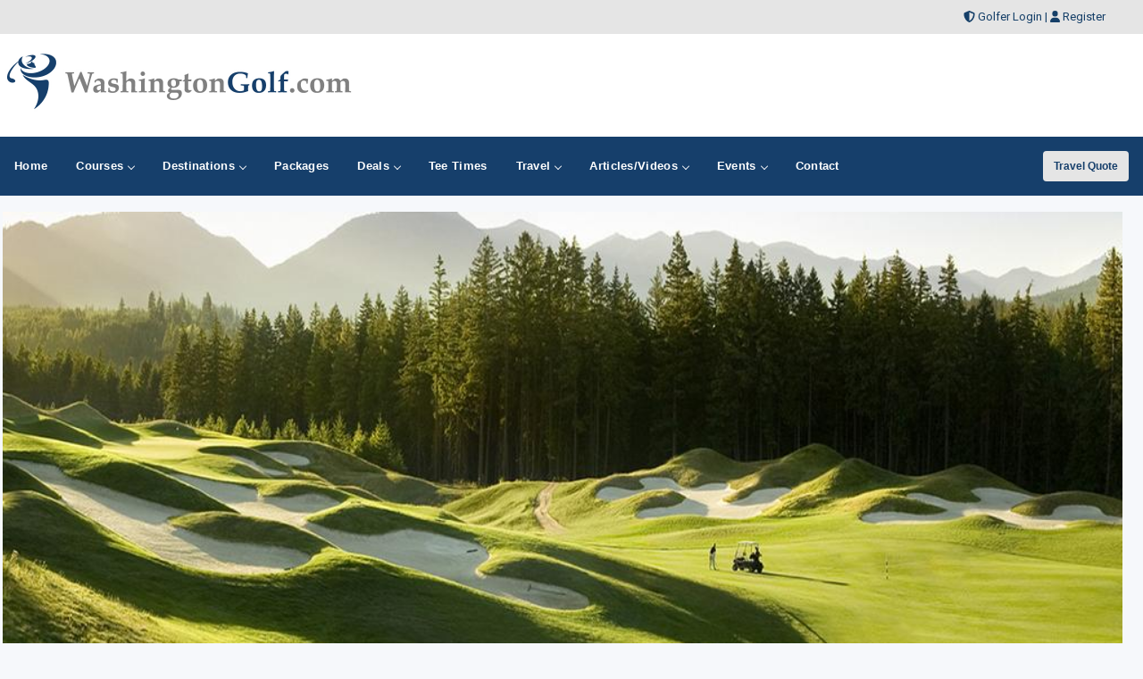

--- FILE ---
content_type: text/html;charset=UTF-8
request_url: https://washingtongolf.com/articles/2194
body_size: 47420
content:


    <!DOCTYPE html>
<html lang="en-US">
<head>
<meta charset="utf-8">
<meta http-equiv="x-ua-compatible" content="ie=edge">
<meta name="viewport" content="width=device-width, initial-scale=1.0, maximum-scale=2, minimum-scale=1">
    

<title>Getting To Know: Prospector Golf Course By Brian Weis</title>
<meta name="description" content="Getting To Know: Prospector Golf Course By Brian Weis, An Insightful Interview With Brady Hatfield, Director of Resort Golf Operations"/>
<meta name="keywords" content=", Getting To Know: Prospector Golf Course, golf article by Brian Weis" />
	<link rel="canonical" href="https://www.washingtongolf.com/articles/2194" />
	
	
<!-- Open Graph data -->
	<meta property="og:type" content="article" />
	<meta property="og:title" content="Getting To Know: Prospector Golf Course" />
	<meta property="og:description" content="Getting To Know: Prospector Golf Course - An Insightful Interview With Brady Hatfield, Director of Resort Golf Operations By Brian Weis" />
	<meta property="og:url" content="https://www.washingtongolf.com/articles/2194" />
	<meta property="og:image" content="https://images.washingtongolf.com/articles/article_suncadia_prospector.jpg" />
	<meta property="og:locale" content="en_US" />
	
	<meta name="twitter:card" content="summary_large_image" />	
	<meta name="twitter:site" content="@golftrips" />
	<meta name="twitter:creator" content="@golftrips">
	<meta name="twitter:title" content="Getting To Know: Prospector Golf Course">
	<meta name="twitter:description" content="Getting To Know: Prospector Golf Course - An Insightful Interview With Brady Hatfield, Director of Resort Golf Operations By Brian Weis" />
	<meta name="twitter:image" content="https://images.washingtongolf.com/articles/article_suncadia_prospector.jpg" />

    


<!-- Responsive stuff -->
	<meta name="HandheldFriendly" content="True">
	<meta name="MobileOptimized" content="320">
	<meta name="viewport" content="width=device-width, initial-scale=1.0">
    <script src="https://kit.fontawesome.com/ea76ee9338.js" crossorigin="anonymous"></script>
    <link type="text/css" rel="stylesheet" href="https://www.washingtongolf.com/css/tsc_button_styles.css" />
	<link type="text/css" rel="stylesheet" href="https://www.washingtongolf.com/css/tsc_flatbuttons.css" />
    <link type="text/css" rel="stylesheet" href="https://www.washingtongolf.com/css/tsc_ribbons.css"  />
	<link type="text/css" rel="stylesheet"  href="https://www.washingtongolf.com/css/tsc_pagination.css"  />
	<link type="text/css" rel="stylesheet" href="https://www.washingtongolf.com/css/tsc_css_shadows.css" />    
	
	
<!-- Google Fonts: Inter (body) + roboto (headings) -->
<link rel="preconnect" href="https://fonts.googleapis.com">
<link rel="preconnect" href="https://fonts.gstatic.com" crossorigin>

<link href="https://fonts.googleapis.com/css2?family=Roboto:wght@400;500;600&family=Inter:wght@400;500;600&display=swap" rel="stylesheet">



    
	<!-- Stylesheets -->
	<link rel="stylesheet" href="https://www.washingtongolf.com/css/html5reset.css" media="all">
	<link rel="stylesheet" href="https://www.washingtongolf.com/css/responsivestyle.css" media="all">
	<link rel="stylesheet" href="https://www.washingtongolf.com/css/col.css" media="all">
	<link rel="stylesheet" href="https://www.washingtongolf.com/css/2cols.css" media="all">
	<link rel="stylesheet" href="https://www.washingtongolf.com/css/3cols.css" media="all">
	<link rel="stylesheet" href="https://www.washingtongolf.com/css/4cols.css" media="all">
	<link rel="stylesheet" href="https://www.washingtongolf.com/css/5cols.css" media="all">
	<link rel="stylesheet" href="https://www.washingtongolf.com/css/6cols.css" media="all">
	<link rel="stylesheet" href="https://www.washingtongolf.com/css/7cols.css" media="all">
	<link rel="stylesheet" href="https://www.washingtongolf.com/css/8cols.css" media="all">
	<link rel="stylesheet" href="https://www.washingtongolf.com/css/9cols.css" media="all">
	<link rel="stylesheet" href="https://www.washingtongolf.com/css/10cols.css" media="all">
	<link rel="stylesheet" href="https://www.washingtongolf.com/css/11cols.css" media="all">
	<link rel="stylesheet" href="https://www.washingtongolf.com/css/12cols.css" media="all">
    
	<!-- Responsive Stylesheets -->
	<link rel="stylesheet" media="only screen and (max-width: 1024px) and (min-width: 769px)" href="https://www.washingtongolf.com/css/1024.css">
	<link rel="stylesheet" media="only screen and (max-width: 768px) and (min-width: 481px)" href="https://www.washingtongolf.com/css/768.css">
	<link rel="stylesheet" media="only screen and (max-width: 480px)" href="https://www.washingtongolf.com/css/480.css">
	
	<!-- Shoelace Module -->
	<link rel="stylesheet" href="https://cdn.jsdelivr.net/npm/@shoelace-style/shoelace@2.20.1/cdn/themes/light.css" />
<script type="module" src="https://cdn.jsdelivr.net/npm/@shoelace-style/shoelace@2.20.1/cdn/shoelace-autoloader.js"></script>
	<link rel="stylesheet" href="https://www.washingtongolf.com/css/shoelacecustom.css" media="all">
	
	
	<!-- New Navigation JetMenu -->
	<link rel="stylesheet" id="skin" href="https://www.washingtongolf.com/css/navigation.css">
	

	<script src="https://code.jquery.com/jquery-3.3.1.min.js"></script>
	<script type="text/javascript" src="https://www.washingtongolf.com/js/navigation.js"></script>

	


        


<style type="text/css" media="print">
 .navigation_area, #topbanner { display: none; }
</style>




	<link href="https://www.washingtongolf.com/css/jquery-ui.min.css" rel="stylesheet">
<script src="https://www.washingtongolf.com/js/jquery-ui.min.js"></script>
	
 
       

<script type="text/javascript" src="https://www.washingtongolf.com/js/jquery.jcarousel.min.js"></script>

<!-- jQuery library (served from Google) -->
<script src="https://www.washingtongolf.com/js/plugins/jquery.fitvids.js"></script>
<!-- bxSlider Javascript file -->
<script src="https://www.washingtongolf.com/js/jquery.bxslider.min.js"></script>
<!-- bxSlider CSS file -->
<link href="https://www.washingtongolf.com/css/jquery.bxslider.css" rel="stylesheet" />   
        
        <script language="javascript">
		$(document).ready(
				function (){
        $('.bxslider').bxSlider({
  mode: 'fade',
  video: true,
  auto: true,
  adaptiveHeight: false,
  pause: 6000,
  autoControls: true,
  captions: true});
  
$(".bxslider").show();

});

</script>


		


<script type='text/javascript'>
$(function(){
	$(window).on("load resize", function() {
		if ($(window).width() > 770){ 
			$("#topbanner").css("display", "");
			$(".site_sections").css("display", "");
			$(".banners_right").css("display", "");
			$(".ad-frame-600").css("display", "");
			$(".addthis_sharing_toolbox").css("display", "");
			$(".addthis").css("display", "");
		} else { 
			$("#topbanner").css("display", "none");
			$(".site_sections").css("display", "none");
			$(".banners_right").css("display", "none");
			$(".ad-frame-600").css("display", "none");
			$(".addthis_sharing_toolbox").css("display", "none");
			$(".addthis").css("display", "none");
		}
	});
}) 
</script>


<!-- PUT THIS TAG IN THE head SECTION Google Ad Network-->


<!-- Favicons and Icons -->

	<!-- generics -->
<link rel="manifest" href="https://www.washingtongolf.com/site.webmanifest">
<link rel="shortcut icon" href="https://www.washingtongolf.com/favicon.ico" type="image/x-icon" />
<link rel="icon" href="https://www.washingtongolf.com/favicon-32.png" sizes="32x32">
<link rel="icon" href="https://www.washingtongolf.com/favicon-57.png" sizes="57x57">
<link rel="icon" href="https://www.washingtongolf.com/favicon-76.png" sizes="76x76">
<link rel="icon" href="https://www.washingtongolf.com/favicon-96.png" sizes="96x96">
<link rel="icon" href="https://www.washingtongolf.com/favicon-128.png" sizes="128x128">
<link rel="icon" href="https://www.washingtongolf.com/favicon-192.png" sizes="192x192">
<link rel="icon" href="https://www.washingtongolf.com/favicon-228.png" sizes="228x228">
	
	<!-- Android -->
<link rel="shortcut icon" sizes="196x196" href="https://www.washingtongolf.com/favicon-196.png">
	
	<!-- iOS -->
<link rel="apple-touch-icon" href="https://www.washingtongolf.com/favicon-120.png" sizes="120x120">
<link rel="apple-touch-icon" href="https://www.washingtongolf.com/favicon-152.png" sizes="152x152">
<link rel="apple-touch-icon" href="https://www.washingtongolf.com/favicon-180.png" sizes="180x180">
	
	<!-- Windows 8 IE 10-->
<meta name="msapplication-TileColor" content="#2d89ef">
<meta name="msapplication-TileImage" content="https://www.washingtongolf.com/favicon-144.png">

	<!-- Windows 8.1 + IE11 and above -->
<meta name="msapplication-config" content="https://www.washingtongolf.com/browserconfig.xml" />
	
	
	<script data-ad-client="ca-pub-3773643663296891" async src="https://pagead2.googlesyndication.com/pagead/js/adsbygoogle.js"></script>
    
<script async src="https://securepubads.g.doubleclick.net/tag/js/gpt.js"></script>
<script>
  window.googletag = window.googletag || {cmd: []};
  googletag.cmd.push(function() {
    googletag.defineSlot('/2335974/golftrips_300_600', [300, 600], 'div-gpt-ad-1637344321575-0').addService(googletag.pubads());
    googletag.pubads().enableSingleRequest();
    googletag.enableServices();
  });
</script>
	
<script async src="https://securepubads.g.doubleclick.net/tag/js/gpt.js"></script>
<script>
  window.googletag = window.googletag || {cmd: []};
  googletag.cmd.push(function() {
    googletag.defineSlot('/2335974/GolfTrips_ROS_160x600', [160, 600], 'div-gpt-ad-1590693121421-0').addService(googletag.pubads());
    googletag.pubads().enableSingleRequest();
    googletag.enableServices();
  });
</script>
	
	<script async src="https://securepubads.g.doubleclick.net/tag/js/gpt.js"></script>
<script>
  window.googletag = window.googletag || {cmd: []};
  googletag.cmd.push(function() {
    googletag.defineSlot('/2335974/GolfTrips_ROS_728x90', [728, 90], 'div-gpt-ad-1590693205365-0').addService(googletag.pubads());
    googletag.pubads().enableSingleRequest();
    googletag.enableServices();
  });
</script>
	
	
<script async src="https://securepubads.g.doubleclick.net/tag/js/gpt.js"></script>
<script>
  window.googletag = window.googletag || {cmd: []};
  googletag.cmd.push(function() {
    googletag.defineSlot('/2335974/WashingtonGolf.com', [300, 250], 'div-gpt-ad-1590697461063-0').addService(googletag.pubads());
    googletag.pubads().enableSingleRequest();
    googletag.enableServices();
  });
</script>
	
<!-- END OF TAG FOR head SECTION -->

</head>

<body>

<div id="wrapper">


 
<div id="topheadcontainer">
	<div>

            <i class="fas fa-shield-alt"></i> <a href="https://www.washingtongolf.com/golfer">Golfer Login</a> | <i class="fas fa-user"></i> <a href="https://www.washingtongolf.com/golfer/Golfer_Signup.cfm">Register</a>
</div>
	</div>  <div id="headcontainer">
		<header>

            <div id="logo">
                <a href="https://www.washingtongolf.com/"><img src="https://www.washingtongolf.com/images/logo.jpg" alt="WashingtonGolf.com" /></a>
            </div>
            <div id="topbanner">
 
          <!-- /2335974/GolfTrips_ROS_728x90 -->
<div id='div-gpt-ad-1590693205365-0' style='width: 728px; height: 90px;'>
  <script>
    googletag.cmd.push(function() { googletag.display('div-gpt-ad-1590693205365-0'); });
  </script>
</div>

</div>


 
            </header><br class="clear" />
	</div> 


<div class="navigation_area">
			
			<nav id="navigation" class="navigation">
				<div class="navigation-header">
					<div class="navigation-brand-text">
						<a href="#">MENU</a>
					</div>
					<div class="navigation-button-toggler">
						<i class="hamburger-icon"></i>
					</div>
				</div>
				<div class="navigation-body">
					<div class="navigation-body-header">
						
						<span class="navigation-body-close-button">&#10005;</span>
					</div>
					<ul class="navigation-menu">
						<li class="navigation-item">
							<a class="navigation-link" href="https://www.washingtongolf.com/">
								<span>Home</span></a>
						</li>
                        
                        
                         <li class="navigation-item">
							<a class="navigation-link" href="https://www.washingtongolf.com/golfcourses/">
								Courses
								<span class="submenu-indicator"></span>
							</a>
							<ul class="navigation-dropdown">
								<li class="navigation-dropdown-item">
									<a class="navigation-dropdown-link" href="https://www.washingtongolf.com/golfcourses/">Golf Course Directory</a>
								</li>
                                <li class="navigation-dropdown-item">
									<a class="navigation-dropdown-link" href="https://www.washingtongolf.com/maps/golfmap.cfm">Golf Course Map</a>
								</li>
                                <li class="navigation-dropdown-item">
									<a class="navigation-dropdown-link" href="https://www.washingtongolf.com/golfcourses/topgolfcourses.cfm">Top Golf Courses</a>
								</li>
                                <li class="navigation-dropdown-item">
									<a class="navigation-dropdown-link" href="https://www.washingtongolf.com/golfcourses/mostrecommended.cfm">Most Recommended Courses</a>
								</li>
                                <li class="navigation-dropdown-item">
									<a class="navigation-dropdown-link" href="https://www.washingtongolf.com/golfcourses/golfresorts.cfm">Golf Resorts Directory</a>
								</li>
								<li class="navigation-dropdown-item">
									<a class="navigation-dropdown-link" href="https://www.washingtongolf.com/golfcommunities/">Golf Communities</a>
								</li>
                                 <li class="navigation-dropdown-item">
									<a class="navigation-dropdown-link" href="https://www.washingtongolf.com/golfcourses/casinos.cfm">Casino Golf Guide</a>
								</li>
                                 <li class="navigation-dropdown-item">
									<a class="navigation-dropdown-link" href="https://www.washingtongolf.com/golflessons/">Golf Lessons/Instruction</a>
								</li>
                                 <li class="navigation-dropdown-item">
									<a class="navigation-dropdown-link" href="https://www.washingtongolf.com/facilities/">Ranges, Stores and Facilities</a>
								</li>
								<li class="navigation-dropdown-item">
									<a class="navigation-dropdown-link" href="https://www.washingtongolf.com/indoorgolfsimulators/">Indoor Golf Simulators</a>
								</li>
								
                                 <li class="navigation-dropdown-item">
									<a class="navigation-dropdown-link" href="https://www.washingtongolf.com/golfcourses/par3.cfm">Executive and Par 3</a>
								</li>
								<li class="navigation-dropdown-item">
									<a class="navigation-dropdown-link" href="https://www.washingtongolf.com/puttingcourses/">Putting Courses</a>
								</li>
                                <li class="navigation-dropdown-item">
									<a class="navigation-dropdown-link" href="https://www.washingtongolf.com/socialmedia/">Golf Course Social Media</a>
								</li>
                                <li class="navigation-dropdown-item">
									<a class="navigation-dropdown-link" href="https://www.washingtongolf.com/golfcourseapps/">Golf Course Mobile Apps</a>
								</li>
							</ul>
						</li>
                        

                        
                        
                        <li class="navigation-item">
							<a class="navigation-link" href="https://www.washingtongolf.com/maps/">
							Destinations
								<span class="submenu-indicator"></span>
							</a>
							<div class="navigation-megamenu">
								<div class="navigation-megamenu-container">
									<div class="navigation-row">
										<div class="navigation-col">
											<ul class="navigation-list">
				<li class="navigation-list-heading"><a href="https://www.washingtongolf.com/maps/">Golf Guides &amp; Destinations</a></li>                        
    
	<li><a href="https://www.washingtongolf.com/golfguide/northcentralwashington">North Central</a></li>
	
	<li><a href="https://www.washingtongolf.com/golfguide/seattle">Seattle</a></li>
	
	<li><a href="https://www.washingtongolf.com/golfguide/spokane">Spokane</a></li>
	
	<li><a href="https://www.washingtongolf.com/golfguide/tacoma">Tacoma</a></li>
	
											</ul>
										</div>
                                        
                                        <div class="navigation-col">
											<ul class="navigation-list">
				<li class="navigation-list-heading"><a href="https://www.washingtongolf.com/maps/">Golf Trails</a></li>
                		 
	<li><a href="https://www.washingtongolf.com/golftrails/emerald-golf-trail">Emerald Golf Trail</a></li>
											</ul>
										</div>
                                        
                                        <div class="navigation-col">
											<ul class="navigation-list">
				<li class="navigation-list-heading"><a href="https://www.washingtongolf.com/maps/">Other Golf Guides</a></li>
               <li><a href="https://www.washingtongolf.com/maps/golfmap.cfm">Golf Course Map</a></li>
								 <li><a href="https://www.washingtongolf.com/golfcourses/casinos.cfm">Casino Golf Guide</a></li>
                                 <li><a href="https://www.washingtongolf.com/golfcourses/golfresorts.cfm">Golf Resorts Directory</a></li>
                                  <li><a href="https://www.washingtongolf.com/stayandplay/">Stay and Play Packages</a></li>
                                 <li><a href="https://www.washingtongolf.com/travel/">Golf Travel Ideas</a></li>
											</ul>
										</div>
                        
                        	</div>
								</div>
							</div>
                        </li>
    

                        
        	<li class="navigation-item">
                        <a class="navigation-link" href="https://www.washingtongolf.com/stayandplay/">
								<span>Packages</span></a>
						</li>
                        
                  <li class="navigation-item">
							<a class="navigation-link" href="https://www.washingtongolf.com/coupons/">
								Deals
								<span class="submenu-indicator"></span>
							</a>
							<ul class="navigation-dropdown">
								<li class="navigation-dropdown-item">
									<a class="navigation-dropdown-link" href="https://www.washingtongolf.com/coupons/">Golf Deals &amp; Specials</a>
								</li>
							
								<li class="navigation-dropdown-item">
									<a class="navigation-dropdown-link" href="https://www.washingtongolf.com/freebirthdaygolf/">Free Birthday Golf</a>
								</li>
                                
                                <li class="navigation-dropdown-item">
									<a class="navigation-dropdown-link" href="https://www.washingtongolf.com/stayandplay/">Stay and Play Packages</a>
								</li>
                                
                                <li class="navigation-dropdown-item">
									<a class="navigation-dropdown-link" href="https://www.washingtongolf.com/golfgiftcards/">Gift Cards &amp Advanced Rounds</a>
								</li>
                                
                                <li class="navigation-dropdown-item">
									<a class="navigation-dropdown-link" href="https://www.washingtongolf.com/golfmemberships/">Golf Memberships</a>
                                </li>
                                
                                <li class="navigation-dropdown-item">
									<a class="navigation-dropdown-link" href="https://www.washingtongolf.com/teetimes/">Online Tee Times</a></li>
								</li>
      
                                
							</ul>
						</li>      
                        
                        
                  	<li class="navigation-item">
                        <a class="navigation-link" href="https://www.washingtongolf.com/teetimes/">
								<span>Tee Times</span></a>
						</li>
                        
                        
                        <li class="navigation-item">
							<a class="navigation-link" href="https://www.washingtongolf.com/travel/">
								Travel
								<span class="submenu-indicator"></span>
							</a>
							<ul class="navigation-dropdown">
								<li class="navigation-dropdown-item">
									<a class="navigation-dropdown-link" href="https://www.washingtongolf.com/stayandplay/">Golf Stay and Play Packages</a>
								</li>
							
								<li class="navigation-dropdown-item">
									<a class="navigation-dropdown-link" href="https://www.washingtongolf.com/touroperator/">Golf Package Providers</a>
								</li>
                                
                                <li class="navigation-dropdown-item">
									<a class="navigation-dropdown-link" href="https://www.washingtongolf.com/travel/">Golf Travel Ideas</a>
								</li>
                                
                                <li class="navigation-dropdown-item">
									<a class="navigation-dropdown-link" href="https://www.washingtongolf.com/maps/">Trips and Destinations</a>
								</li>
                                
                                <li class="navigation-dropdown-item">
									<a class="navigation-dropdown-link" href="https://www.washingtongolf.com/travel/quote.cfm">Free Golf Travel Quote</a>
								</li>
                                
                                <li class="navigation-dropdown-item">
									<a class="navigation-dropdown-link" href="https://golftrips.shipsticks.com/ship">Ship My Golf Clubs</a>
								</li>
							</ul>
						</li>

                            <li class="navigation-item">
							<a class="navigation-link" href="https://www.washingtongolf.com/articles/">
								Articles/Videos
								<span class="submenu-indicator"></span>
							</a>
							<ul class="navigation-dropdown">
								<li class="navigation-dropdown-item">
									<a class="navigation-dropdown-link" href="https://www.washingtongolf.com/articles/">Featured Articles</a>
								</li>
							
								<li class="navigation-dropdown-item">
									<a class="navigation-dropdown-link" href="https://www.washingtongolf.com/videos/">Featured Videos</a>
								</li>
                                
                                <li class="navigation-dropdown-item">
									<a class="navigation-dropdown-link" href="https://www.washingtongolf.com/videos/coursevideos.cfm">Course Videos</a>
								</li>
                                
                                <li class="navigation-dropdown-item">
									<a class="navigation-dropdown-link" href="https://www.washingtongolf.com/360/">360 Virtual Reality</a>
								</li>
      
                                
							</ul>
						</li>
                
                <li class="navigation-item">
							<a class="navigation-link" href="https://www.washingtongolf.com/events/">
								Events
								<span class="submenu-indicator"></span>
							</a>
							<ul class="navigation-dropdown">
								<li class="navigation-dropdown-item">
									<a class="navigation-dropdown-link" href="https://www.washingtongolf.com/events/">View Outings and Events</a>
								</li>
							
								<li class="navigation-dropdown-item">
									<a class="navigation-dropdown-link" href="https://www.washingtongolf.com/events/addevent.cfm">Post/Promote An Event</a>
								</li>
                                
                                <li class="navigation-dropdown-item">
									<a class="navigation-dropdown-link" href="https://www.washingtongolf.com/golfoutings/">Plan A Golf Outing</a>
								</li>
                                
                                <li class="navigation-dropdown-item">
									<a class="navigation-dropdown-link" href="https://www.washingtongolf.com/golfoutings/">Courses Who Host Outings</a>
								</li>
                               <li class="navigation-dropdown-item">
									<a class="navigation-dropdown-link" href="https://www.washingtongolf.com/golfcourseweddings/">Course Wedding/Banquet Hall</a>
								</li>
                                
							</ul>
						</li>
                        
    						
                        
                        	<li class="navigation-item">
							<a class="navigation-link" href="https://www.washingtongolf.com/contact/">
								<span>Contact</span></a>
						</li>
					</ul>
    
    <div class="navigation-body-section align-to-right">
        <a class="navigation-btn" href="https://www.washingtongolf.com/travel/quote.cfm">Travel Quote</a>
    </div>
				
				</div>
			</nav>
			
		</div> 
    
    
    
    

    		<script type="text/javascript">
			var navigation = new Navigation(document.getElementById("navigation"),{
				overlayColor: "rgba(255, 255, 255, 0.5)",
				autoSubmenuIndicator: false,
				submenuTrigger: "hover"
			});
		</script>
    
    
			


<div id="maincontentcontainer"> 
	<div class="lightcontainer">



    <div class="maincontent">



 <div class="section group">
	<div class="col span_3_of_3">
		 

 
        <div >
<div class="largearticleimage"><img src="https://images.washingtongolf.com/articles/article_suncadia_prospector.jpg" alt="" />
<div class="largearticleimagecaption" style="display: block;">Prospector Golf Course</div>
</div>
	
</div>


    
</div></div>
    
    <div class="section group">

	<div class="col span_2_of_3">
<div class="white-container">
    
    
    
    <br class="clear" />


 <h1>Getting To Know: Prospector Golf Course</h1>
<h2 class="italic">An Insightful Interview With Brady Hatfield, Director of Resort Golf Operations</h2>
<h3>By Brian Weis</h3>
   
        
  <br class="clear" />  <div class="bullets">

	  
      
      <p>Whether you have played a course 20+ times a year or looking to play the course for the first time, insights from an insider can help enhance your golf experience. Below is an interview with Brady Hatfield who shares some valuable tidbits about the course, memorable holes and must eats and treats at the 19th.<br /><br /><b>Give Our Readers An Overview of the Golf Course/Property</b> <br />Developed by the Palmer Course Design Company in 2004, this public, par-72 course features rolling, well-bunkered fairways; fast, medium-sized greens; and numerous water features that present plenty of risk-or-reward challenges for players of all skill levels. Open May 16 through Oct. 31, 2014; closed Wednesdays.<br /><br /><b>If Someone Was Looking To Golf In The Area, Why Should They Play Your Course?</b> <br />Suncadia Resort offers 54-holes of championship golf on three award-winning courses that range from the more difficult to family-friendly options, ensuring there is a course for golfers of all levels during their stay.<br /><br /><b>What Tips or Local Knowledge Would You Provide To Help Them Score Better At Your Course?</b> <br />The greens are the secret to scoring at Prospector.  They are very difficult to read, and most putts break east, or away from the Cascade Mountain range, even when visually it appears otherwise.  Accurate reading of greens is paramount to ensuring good scores <br /><br /><b>Recent Awards or What You Are Most Proud About The Course?</b><br />2006 - Golf Digest - 7th Best New Public - $75 and up category<br /><br /><b>What Is The Signature, Most Talked About, or Most Photographed Hole?</b><br />#10 - 125 foot elevation drop from teeing ground to landing area - providing breathtaking views of the Cascade range<br /><br /><b>What Is Your Favorite Hole? Any Tips to Play It?</b><br />#5 is my favorite hole, it is the quintessential strategic short par 4.  It is a short dogleg left around water.  The hole is drivable, with significant risk.  A 3 wood or long iron to a very narrow landing area will be rewarded with a short, open angle and approach to the green.  A mid iron to a wide, receptive landing area will be proceeded with a difficult approach to a shallow green now fronted by water.  Three ways to play it, and much depends on the wind and what my score is at the time!<br /><br /><b>Must Have Dish or Drink after the round at the 19th Hole?</b><br />The Prospector patio overlooking 9 and 18 with Peoh point in the background is the perfect place for a burger and beer (Big Dirty Amber).  <br /><br /><b>Back Tee Stats</b><br />Par: 72<br />Yardage: 7112 yards<br />Slope: 139 slope<br />Rating: 74.5 rating <br /><br /><b>More Information</b><br />Prospector Golf Course <br />3320 Suncadia Trail <br />Roslyn, WA, 98922 <br />509-649-6450     <br /><a href="http://www.suncadiaresort.com/golf/vacation-golf-resorts">http://www.suncadiaresort.com/golf/vacation-golf-resorts</a><br /><br /><br /></p>
	  <br class="clear" />
      
	  
      
         
      
        <!-- sidebar -->
                           
                            <!-- End sidebar -->
      	 
	  
      
      

	</div>
      
   
	  
	  
      
      <p class="italic">Revised: 09/24/2014 - Article Viewed     35,168 Times  
    	- <a href="../golfcourses/suncadia-resort-prospector-golf-course">View Course Profile</a>
    	 <br class="clear" />
      
	  </p>
      <br class="clear" />
 			

                    
	</div>
            
			
            
            
     <div class="white-container">
<!-- Add new div (ends after Contact details). Set class "biography" to it -->
<div class="biography">
<h4>About: Brian Weis</h4>
	<hr />
     <p>
		 <img class="bio-photo" src="https://images.washingtongolf.com/author/brianweis2.jpg" alt="Brian Weis" />
    Brian Weis is the mastermind behind GolfTrips.com, a vast network of golf travel and directory sites covering everything from the rolling fairways of Wisconsin to the sunbaked desert layouts of Arizona. If there’s a golf destination worth visiting, chances are, Brian has written about it, played it, or at the very least, found a way to justify a "business trip" there.<br /><br />As a card-carrying member of the Golf Writers Association of America (GWAA), International Network of Golf (ING), Golf Travel Writers of America (GTWA), International Golf Travel Writers Association (IGTWA), and The Society of Hickory Golfers (SoHG), Brian has the credentials to prove that talking about golf is his full-time job. In 2016, his peers even handed him The Shaheen Cup, a prestigious award in golf travel writing—essentially the Masters green jacket for guys who don’t hit the range but still know where the best 19th holes are.<br /><br />Brian’s love for golf goes way back. As a kid, he competed in junior and high school golf, only to realize that his dreams of a college golf scholarship had about the same odds as a 30-handicap making a hole-in-one. Instead, he took the more practical route—working on the West Bend Country Club grounds crew to fund his University of Wisconsin education. Little did he know that mowing greens and fixing divots would one day lead to a career writing about the best courses on the planet.<br /><br />In 2004, Brian turned his golf passion into a business, launching GolfWisconsin.com. Three years later, he expanded his vision, and GolfTrips.com was born—a one-stop shop for golf travel junkies looking for their next tee time. Today, his empire spans all 50 states, and 20+ international destinations.<br /><br />On the course, Brian is a weekend warrior who oscillates between a 5 and 9 handicap, depending on how much he's been traveling (or how generous he’s feeling with his scorecard). His signature move" A high, soft fade that his playing partners affectionately (or not-so-affectionately) call "The Weis Slice." But when he catches one clean, his 300+ yard drives remind everyone that while he may write about golf for a living, he can still send a ball into the next zip code with the best of them.<br /><br />Whether he’s hunting down the best public courses, digging up hidden gems, or simply outdriving his buddies, Brian Weis is living proof that golf is more than a game—it’s a way of life.</p>
	
	<br class="clear" />
	<hr />
<div class="section group">
	
 <div class="col span_1_of_2">
<h4>Follow Brian Weis:</h4>
	 <div class="social-media-icons">
		 
		 <div class="social-media-image">
		 <a href="https://www.facebook.com/golftrips"><img src="https://images.washingtongolf.com/social/facebook.png" style="width:24px; height:24px; alt="facebook" /></a></div>
<div class="social-media-image">
		<a href="https://instagram.com/golftrips/"><img  src="https://images.washingtongolf.com/social/instagram.png" style="width:24px; height:24px; alt="instagram" /></a>
		</div> <div class="social-media-image">
	<a href="https://www.youtube.com/golftrips"><img  src="https://images.washingtongolf.com/social/youtube.png" style="width:24px; height:24px; alt="youtube" /></a>
	</div> <div class="social-media-image">
	<a href="https://www.linkedin.com/in/brianweis"><img src="https://images.washingtongolf.com/social/linkedin.png" style="width:24px; height:24px; alt="linkedin" /></a>
	</div>
	<div class="social-media-image">
	<a href="https://x.com/golftrips"><img src="https://images.washingtongolf.com/social/x.png" style="width:24px; height:24px; alt="x" /></a>
	</div>

	<div class="social-media-image">
		<a href="https://www.golftrips.com/articles/"><img src="https://images.washingtongolf.com/social/rss.png" style="width:24px; height:24px; alt="blog" /></a>
	</div>

	<div class="social-media-image">
	<a href="http://www.vimeo.com/golftrips"><img  src="https://images.washingtongolf.com/social/vimeo.png" style="width:24px; height:24px; alt="vimeo" /></a>
	</div> 
</div>
	
</div>

 <div class="col span_1_of_2">
<h4>Contact Brian Weis:</h4>

<p><a href="https://www.golftrips.com">GolfTrips.com</a> - Publisher and Golf Traveler<br /> 262-255-7600
</p>
</div>
</div>



</div>
	 </div>
	
	<div class="white-container">
	<h2>More Articles by Brian Weis</h2>
	
	<div style="98%">
	
					<div class="col span_1_of_3">
			
					
					<a href="../articles/scarecrow-gamble-sands-newest-course-to-open-for-public-play-on-august-1st"><img src="https://images.washingtongolf.com/articles/mini_scarecrow-gamblesands.jpg" alt="golf article" /></a><br />
				
            	<p><a href="../articles/scarecrow-gamble-sands-newest-course-to-open-for-public-play-on-august-1st">SCARECROW, GAMBLE SANDS' NEWEST COURSE, TO OPEN FOR PUBLIC PLAY ON AUGUST 1st </a></p>
			
            </div>
			

				
					<div class="col span_1_of_3">
			
					
					<a href="../articles/course-profile-interview-gamble-sands"><img src="https://images.washingtongolf.com/articles/mini_gamble-sands.jpg" alt="golf article" /></a><br />
				
            	<p><a href="../articles/course-profile-interview-gamble-sands">COURSE PROFILE INTERVIEW: Gamble Sands</a></p>
			
            </div>
			

				
					<div class="col span_1_of_3">
			
					
					<a href="../articles/lake-spanaway-golf-course-overview"><img src="https://images.washingtongolf.com/articles/mini_Lake_Spanaway-golf.jpg" alt="golf article" /></a><br />
				
            	<p><a href="../articles/lake-spanaway-golf-course-overview">Getting To Know: Lake Spanaway Golf Course</a></p>
			
            </div>
			

				
						</div><br class="clear" />
	</div>
<div class="white-container">
	<h2>More Related Articles</h2>
	
	<div style="98%">
	
					<div class="col span_1_of_3">
					  
				<a href="/articles/scarecrow-gamble-sands-newest-course-to-open-for-public-play-on-august-1st"><img src="https://images.washingtongolf.com/articles/mini_scarecrow-gamblesands.jpg" alt="golf article" /></a><br />
			
			<p><a href="../articles/scarecrow-gamble-sands-newest-course-to-open-for-public-play-on-august-1st">SCARECROW, GAMBLE SANDS' NEWEST COURSE, TO OPEN FOR PUBLIC PLAY ON AUGUST 1st </a></p>
		
            </div>
			

				
					<div class="col span_1_of_3">
					  
				<a href="/articles/gamble-sands-set-to-open-40-new-rooms-at-the-inn-at-gamble-sands-on-june-3rd"><img src="https://images.washingtongolf.com/articles/mini_gamblesands-large.jpg" alt="golf article" /></a><br />
			
			<p><a href="../articles/gamble-sands-set-to-open-40-new-rooms-at-the-inn-at-gamble-sands-on-june-3rd">GAMBLE SANDS SET TO OPEN 40 NEW ROOMS AT THE INN AT GAMBLE SANDS ON JUNE 3rd</a></p>
		
            </div>
			

				
					<div class="col span_1_of_3">
					  
				<a href="/articles/lake-spanaway-golf-course-overview"><img src="https://images.washingtongolf.com/articles/mini_Lake_Spanaway-golf.jpg" alt="golf article" /></a><br />
			
			<p><a href="../articles/lake-spanaway-golf-course-overview">Getting To Know: Lake Spanaway Golf Course</a></p>
		
            </div>
			

				
						</div><br class="clear" />
	</div>
	
	
	





<!-- Last Div to close main content -->
                  
                    </div>
				
					<!-- Start Column Section -->
                    <div class="col span_1_of_3">
                        
                        <!-- ADD THIS -->
                        <div class="newslettersubscribe">
                            <h4>Share Post</h4>
                            <hr />
                        <div class="addthis">
	<!-- AddToAny BEGIN -->
<div class="a2a_kit a2a_kit_size_32 a2a_default_style" style="float: left">
<a class="a2a_dd" href="https://www.addtoany.com/share"></a>
<a class="a2a_button_facebook a2a_counter"></a>
<a class="a2a_button_x a2a_counter"></a>
<a class="a2a_button_linkedin"></a>
<a class="a2a_button_twitter"></a>
<a class="a2a_button_pocket"></a>
<a class="a2a_button_email"></a>
</div>
	
<script defer src="https://static.addtoany.com/menu/page.js"></script>
	
<!-- AddToAny END -->
</div>
<br class="clear" />




					</div>
					<!-- Banner -->
					<!-- Google Banner Local -->

<div class="ad-frame"><!-- /2335974/WashingtonGolf.com -->
<div id='div-gpt-ad-1590697461063-0' style='width: 300px; height: 250px;'>
  <script>
    googletag.cmd.push(function() { googletag.display('div-gpt-ad-1590697461063-0'); });
  </script>
</div>
	</div> 
					
						<!-- Newsletter Subscribe-->
						


            <div class="newslettersubscribe"><h4>Get Social</h4>
				<hr />
				
           <div class="social-media-icons">
            
<div class="social-media-image">
			   <a target="_blank" href="https://www.facebook.com/golftrips">
	<img src="https://images.washingtongolf.com/social/facebook.png" style="height:35px;" alt="facebook" /></a>
	</div>
<div class="social-media-image"><a target="_blank" href="https://www.youtube.com/c/golftrips?sub_confirmation=1">
	<img src="https://images.washingtongolf.com/social/youtube.png" style="height:35px;" alt="youtube" /></a>
	</div>



<div class="social-media-image"><a target="_blank" href="https://www.instagram.com/golftrips/" style="height:35px;" alt="instagram">
	<img src="https://images.washingtongolf.com/social/instagram.png" style="height:35px;" alt="instagram" /></a>
	</div>

	<div class="social-media-image"><a target="_blank" href="https://www.twitter.com/golftrips">
	<img src="https://images.washingtongolf.com/social/x.png" style="height:35px;" alt="x" /></a>
	</div>
	
<div class="social-media-image"><a target="_blank" href="https://www.tiktok.com/@golftrips">
	<img src="https://images.washingtongolf.com/social/tiktok.png" style="height:35px;" alt="tiktok" /></a>
	</div>

				
<div class="social-media-image"><a target="_blank" href="https://www.washingtongolf.com/xmlfeeds/">
	<img src="https://images.washingtongolf.com/social/rss.png" style="height:35px;" alt="RSS" /></a>
	</div>
				</div>
            
             


</div>
            
            
            <div class="newslettersubscribe">
            <h4>Free Newsletter</h4>
				<hr />

           <!-- Begin MailChimp Signup Form -->
<link href="//cdn-images.mailchimp.com/embedcode/slim-081711.css" rel="stylesheet" type="text/css">
<style type="text/css">
	#mc_embed_signup{clear:left; font:14px Helvetica,Arial,sans-serif;  width:95%;}
	/* Add your own MailChimp form style overrides in your site stylesheet or in this style block.
	   We recommend moving this block and the preceding CSS link to the HEAD of your HTML file. */
</style>
<div id="mc_embed_signup">
<form action="//golftrips.us9.list-manage.com/subscribe/post?u=3ad5f9dc487181df728f93677&amp;id=54f6235455" method="post" id="mc-embedded-subscribe-form" name="mc-embedded-subscribe-form" class="validate" target="_blank" novalidate>
    <div id="mc_embed_signup_scroll">
	
	<input type="email" value="" name="EMAIL" class="email" id="mce-EMAIL" style="width:95%" placeholder="Enter Email Address" required>
    <input type="hidden" name="STATE" value="WA">
    <!-- real people should not fill this in and expect good things - do not remove this or risk form bot signups-->
    <div style="position: absolute; left: -5000px;"><input type="text" name="b_3ad5f9dc487181df728f93677_54f6235455" tabindex="-1" value=""></div>
    <div class="clear"></div>
		<div style="width: 90%">
		<div style="width: 38%; float: left"><input type="submit" value="Subscribe" name="subscribe" id="mc-embedded-subscribe" class="button"></div>
			<div style="width: 50%; float: right;"><span class="maintextsmall"><a href="https://www.washingtongolf.com/news/" id="viewlatestnewsletter">Past Newsletters</a></span></div>
		</div>
		<div></div>
    </div>
</form>
</div>

<!--End mc_embed_signup-->
<div class="clear"></div>
            
            </div>
            
 
 


                        
                        <!-- Ad Frame-->
									<div class="ad-frame">
			<script type="text/javascript">
google_ad_client = "pub-3773643663296891";
google_ad_slot = "3928826764";
google_ad_width = 300;
google_ad_height = 250;

</script>
<script type="text/javascript"
src="https://pagead2.googlesyndication.com/pagead/show_ads.js">
</script>
            </div> 
                        
                        <!-- double banners-->
						

        <div class="ad-frame">
 


		<div class="site_sections">
                            <h2>FEATURED</h2>
                            <div class="inner_site_section">
                         

                            
                        
						<div class="one_site_section">
							
												<a href="https://www.washingtongolf.com/golfcourses/golf-mountain-olympic-golf"><img src="https://images.washingtongolf.com/courselogos/goldenmountaingolf_wa_logo.jpg" style="width:100px; height:100px;" /></a>&nbsp;&nbsp;
											
							</div>
						
						<div class="one_site_section">
							
												<a href="https://www.washingtongolf.com/golfcourses/the-home-course"><img src="https://images.washingtongolf.com/courselogos/homecourse_logo.jpg" style="width:100px; height:100px;" /></a>&nbsp;&nbsp;
											
							</div>
						
						<div class="one_site_section">
							
											<a href="https://www.washingtongolf.com/golfcourses/casinos.cfm"><img src="https://images.washingtongolf.com/casinos/silverreefcasino.jpg" style="width:100px; height:100px;" /></a>&nbsp;&nbsp;
										
							</div>
						
						<div class="one_site_section">
							
												<a href="https://www.washingtongolf.com/golfcourses/chambers-bay"><img src=" https://www.golftrips.com/images/courselogos/chambersbay_logo.jpg" style="width:100px; height:100px;" /></a>&nbsp;&nbsp;
											
							</div>
						
						<div class="one_site_section">
							
												<a href="https://www.washingtongolf.com/golfcourses/gamble-sands-golf-course"><img src="https://images.washingtongolf.com/courselogos/gambleranch-sands_rgb.jpg" style="width:100px; height:100px;" /></a>&nbsp;&nbsp;
											
							</div>
						

                           
                            
                       </div>             
                               
                            </div>



                    
						
                        <div class="banners_right">
                        <!-- PUT THIS TAG IN DESIRED LOCATION OF SLOT GolfTrips_ROS_160x600
     -->

<!-- /2335974/GolfTrips_ROS_160x600 -->
<div id='div-gpt-ad-1590693121421-0' style='width: 160px; height: 600px;'>
  <script>
    googletag.cmd.push(function() { googletag.display('div-gpt-ad-1590693121421-0'); });
  </script>
</div>
   

                        </div>
                        <br class="clear" />
                        </div>
                            
						
                        
 <!-- 600 banner-->
<div class="ad-frame-600">
<!-- /2335974/golftrips_300_600 -->
<div id='div-gpt-ad-1637344321575-0' style='min-width: 300px; min-height: 600px;'>
  <script>
    googletag.cmd.push(function() { googletag.display('div-gpt-ad-1637344321575-0'); });
  </script>
</div>
</div>
</div>
<br class="clear" /> 
                        
                        
						
                    </div>
                    <br class="clear" />
                </div>
				
                <!-- End new content -->
            </div>

        </div>
    </div>
                <!-- Footer -->
          <!-- Footer -->

<div id="footercontainer">
     	<footer>
		<div class="section group">
			<div class="col span_1_of_3">
				<div class="section group">
			<div class="col span_1_of_2">
			<a href="https://www.washingtongolf.com/"><img src="https://www.washingtongolf.com/images/logo.png" style="width:200px" alt="WashingtonGolf.com"></a>
					</div>
					<div class="col span_1_of_2"></div>
				<br class="clear" />
					
				
							
							<p>WashingtonGolf.com is your ultimate local golf directory, bringing you the latest golf news, course reviews, and exclusive stay-and-play deals. Whether you're looking for a hidden gem, the best golf packages, or insider tips, we cover the local golf scene.</p>
					
				
					
					
				</div>
				
				
			</div>
			<div class="col span_1_of_3">
			<p style="padding-top:10px "><a href="https://www.washingtongolf.com/about/">About</a>&nbsp;
					|| <a href="https://www.washingtongolf.com/contact/">Contact</a>&nbsp;
					|| <a href="https://www.washingtongolf.com/privacy/">Privacy</a>&nbsp;
                    || <a href="https://www.washingtongolf.com/terms/">Terms</a>&nbsp;</p>
			</div>
			
			
			<div class="col span_1_of_3">
			<ul class="social-icons">
				 <li><a href="https://www.facebook.com/golftrips" class="social-icon"> <i class="fa-brands fa-facebook-f fa-lg"></i></a></li>
				 <li><a href="https://www.youtube.com/c/golftrips?sub_confirmation=1" class="social-icon"> <i class="fa-brands fa-youtube fa-lg"></i></a></li>
				 <li><a href="https://www.instagram.com/golftrips/" class="social-icon"> <i class="fa-brands fa-instagram fa-lg"></i></a></li>
				 <li><a href="https://www.twitter.com/golftrips/" class="social-icon"> <i class="fa-brands fa-x-twitter fa-lg"></i></a></li>
				 <li><a href="https://www.tiktok.com/@golftrips" class="social-icon"> <i class="fa-brands fa-tiktok fa-lg"></i></a></li>
				 <li><a href="https://www.washingtongolf.com/xmlfeeds/" class="social-icon"> <i class="fa-solid fa-rss fa-lg"></i></a></li>
				</ul>
			</div>
		</div>
		
		
		<div class="section group">
			<div id="smallprint">
			Copyright CityCom Marketing, LLC - WashingtonGolf.com  - All Rights Reserved.
			
			</div>
		</div>

		</footer>
	</div>
<!-- Global site tag (gtag.js) - Google Analytics -->
<script async src="https://www.googletagmanager.com/gtag/js?id=G-RCPCZ211QZ"></script>
<script>
  window.dataLayer = window.dataLayer || [];
  function gtag(){dataLayer.push(arguments);}
  gtag('js', new Date());

  gtag('config', 'G-RCPCZ211QZ');
</script> 
                  
</body>
</html>



--- FILE ---
content_type: text/html; charset=utf-8
request_url: https://www.google.com/recaptcha/api2/aframe
body_size: 264
content:
<!DOCTYPE HTML><html><head><meta http-equiv="content-type" content="text/html; charset=UTF-8"></head><body><script nonce="2suIMjP2dsEJ3xdI1HOS2w">/** Anti-fraud and anti-abuse applications only. See google.com/recaptcha */ try{var clients={'sodar':'https://pagead2.googlesyndication.com/pagead/sodar?'};window.addEventListener("message",function(a){try{if(a.source===window.parent){var b=JSON.parse(a.data);var c=clients[b['id']];if(c){var d=document.createElement('img');d.src=c+b['params']+'&rc='+(localStorage.getItem("rc::a")?sessionStorage.getItem("rc::b"):"");window.document.body.appendChild(d);sessionStorage.setItem("rc::e",parseInt(sessionStorage.getItem("rc::e")||0)+1);localStorage.setItem("rc::h",'1769000690807');}}}catch(b){}});window.parent.postMessage("_grecaptcha_ready", "*");}catch(b){}</script></body></html>

--- FILE ---
content_type: text/css
request_url: https://www.washingtongolf.com/css/tsc_flatbuttons.css
body_size: 4554
content:

.tsc_flat,
.tsc_flat:visited { 
    background:#efefef; 
	display:inline-block; 
	padding:7px 18px; 
	color:#555555; 
	text-decoration:none; 
    font-weight: 600;
	border-radius:3px; 
	position:relative; 
	cursor:pointer;
    text-align: center;
	margin:2px;
    border: 1px solid transparent;
	}
	
.tsc_flat { color: #555555 !important; text-decoration: none !important;}
.tsc_flat:hover { background-color:#d7d6d6; color:#555555;}
.tsc_flat:active { top:1px;}
.tsc_awb_small.tsc_flat,
.tsc_awb_small.tsc_flat:visited { font-size:0.9em; padding:2px 14px;}
.tsc_flat,
.tsc_flat:visited,
.tsc_awb_medium.tsc_flat,
.tsc_awb_medium.tsc_flat:visited { font-size:1em; padding:5px 15px;}

.tsc_awb_large.tsc_flat,
.tsc_awb_large.tsc_flat:visited { font-size:1.1em; padding:7px 18px;}

.tsc_awb_xlarge.tsc_flat,
.tsc_awb_xlarge.tsc_flat:visited { font-size:1.25em; padding:13px 25px;}


.tsc_awb_green.tsc_flat,
.tsc_awb_green.tsc_flat:visited { background-color:#27ae60; color:#fff !important; border-color:#27ae60;}
.tsc_awb_green.tsc_flat:hover { background-color:#1d8147; color:#fff !important; border-color:#1d8147;}

.tsc_awb_green_outline.tsc_flat,
.tsc_awb_green_outline.tsc_flat:visited { background-color:#fff; color:#2b8a3e !important; border-color:#00ac49;}
.tsc_awb_green_outline.tsc_flat:hover { background-color:#c2f2c1 !important; color:#2b8a3e !important; border-color:#00ac49;}

.tsc_awb_teal.tsc_flat,
.tsc_awb_teal.tsc_flat:visited { background-color:#0097e6; color:#fff !important; border-color:#0097e6;}
.tsc_awb_teal.tsc_flat:hover { background-color:#0189d0; color:#fff !important; border-color: #0189d0;}

.tsc_awb_blue.tsc_flat,
.tsc_awb_blue.tsc_flat:visited { background-color:#2969B0; color:#fff !important; border-color:#2969B0;}
.tsc_awb_blue.tsc_flat:hover { background-color:#20548E; color:#fff !important; border-color:#20548E;}

.tsc_awb_blue_outline.tsc_flat,
.tsc_awb_blue_outline.tsc_flat:visited { background-color:#ffffff; border-color:#2969B0;}
.tsc_awb_blue_outline.tsc_flat:hover { background-color:#d1e8ff; border-color:#2969B0;}

.tsc_awb_blue_plain.tsc_flat,
.tsc_awb_blue_plain.tsc_flat:visited { background-color:#ffffff; color:#2969B0 !important; border-color: none;}
.tsc_awb_blue_plain.tsc_flat:hover { background-color:#d1e8ff; color:#2969B0 !important; border-color: none;}

.tsc_awb_gray.tsc_flat,
.tsc_awb_gray.tsc_flat:visited { background-color:#B5B5B5; color:#fff !important; border-color:#B5B5B5;}
.tsc_awb_gray.tsc_flat:hover { background-color:#999797; color:#fff !important; border-color:#999797;}

.tsc_awb_silver.tsc_flat,
.tsc_awb_silver.tsc_flat:visited { background-color:#eaeaea; color:#919191 !important; border-color:#eaeaea;}
.tsc_awb_silver.tsc_flat:hover { background-color:#c0c0c0; color:#919191 !important; border-color:#c0c0c0;}

.tsc_awb_white.tsc_flat,
.tsc_awb_white.tsc_flat:visited { background-color:#ffffff !important; color:#929292 !important; border-color:#ccc;}
.tsc_awb_white.tsc_flat:hover { background-color:#ffffff; border-color:#929292;}

.tsc_awb_white_outline.tsc_flat,
.tsc_awb_white_outline.tsc_flat:visited { background-color:#ffffff !important; color:#555555 !important; border-color:#716f6f;}
.tsc_awb_white_outline.tsc_flat:hover { background-color:#efefef !important; color:#555555 !important; border-color:#716f6f;}


.tsc_awb_purple.tsc_flat,
.tsc_awb_purple.tsc_flat:visited { background-color:#634299; color:#fff !important; border-color:#634299;}
.tsc_awb_purple.tsc_flat:hover { background-color:#553982; color:#fff !important; border-color:#553982;}

.tsc_awb_pink.tsc_flat,
.tsc_awb_pink.tsc_flat:visited { background-color:#CC66CC; color:#fff !important; border-color:#CC66CC;}
.tsc_awb_pink.tsc_flat:hover { background-color:#AC55AC; color:#fff !important; border-color:#AC55AC;}

.tsc_awb_red.tsc_flat,
.tsc_awb_red.tsc_flat:visited { background-color:#d9534f; color:#fff !important; border-color:#d9534f;}
.tsc_awb_red.tsc_flat:hover { background-color:#c9302c; color:#fff !important; border-color:#c9302c;}

.tsc_awb_magenta.tsc_flat,
.tsc_awb_magenta.tsc_flat:visited { background-color:#9365B8; color:#fff !important; border-color:#9365B8;}
.tsc_awb_magenta.tsc_flat:hover { background-color:#553982; color:#fff !important; border-color:#553982;}

.tsc_awb_orange.tsc_flat,
.tsc_awb_orange.tsc_flat:visited { background-color:#f0ad4e; color:#fff !important; border-color:#f0ad4e;}
.tsc_awb_orange.tsc_flat:hover { background-color:#ec971f; color:#fff !important; border-color:#ec971f;}

.tsc_awb_yellow.tsc_flat,
.tsc_awb_yellow.tsc_flat:visited { background-color:#F7DA64; color:#fff !important; border-color:#F7DA64;}
.tsc_awb_yellow.tsc_flat:hover { background-color:#FAC51C; color:#fff !important; border-color:#FAC51C;}